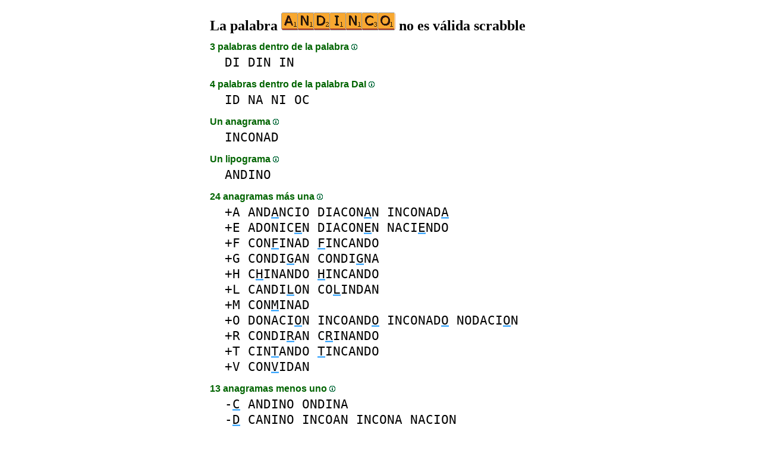

--- FILE ---
content_type: text/html
request_url: https://www.laspalabras.es/andinco
body_size: 4178
content:
<!DOCTYPE html><html lang=es id=top><head><meta charset=utf-8><title>La palabra ANDINCO no es válida scrabble</title><meta name=description content="No juegues la palabra andinco, 1 anagrama, 0 prefijos, 0 sufijos, 3 palabras dentro de la palabra, 0 primos, 1 lipograma, 24 anagramas+una... La palabra ANDINCO valor de cero en el scrabble."><meta name=viewport content="width=device-width,initial-scale=1"><meta name=referrer content=origin><link rel=canonical href=https://www.LasPalabras.es/andinco><meta property=og:image content=https://ortograf.biz/og.png><style>a{font-family:"Lucida Console",monospace;color:black;text-decoration:none}a:hover{text-decoration:underline}a.ln{font-family:"Lucida Sans Unicode",sans-serif;color:darkgreen}a.li{font-family:Arial;font-variant:small-caps}a.lv{font-family:Arial;color:darkgreen}a.cp{font-family:sans-serif;color:gray;text-decoration:underline}.gr{color:gray;font-size:75%}a.bw{color:blue;text-decoration:underline}p{font-family:Arial;margin:0;line-height:125%}p.mm{font-family:"Lucida Console",monospace;margin-left:25px;font-size:133%}b{font-weight:normal;background-repeat:repeat-x;background-position:bottom;background-image:url("[data-uri]")}.hp{display:none;font-weight:normal}a.ex{font-family:Arial;padding-right:13px;color:darkgreen;background:url("[data-uri]") no-repeat top right}.az{vertical-align:top;display:inline-block;height:21px;width:32px;background:url(/p1.png)}.hi{display:inline-block;height:10px;width:10px;background:url(/p1.png) -32px 0;}.mp{vertical-align:top;display:inline-block;height:21px;width:13px;background:url(/p1.png) -42px 0}.cm{vertical-align:top;display:inline-block;height:21px;width:20px;background:url(/p1.png) -55px 0}.ms{vertical-align:top;display:inline-block;height:21px;width:13px;background:url(/p1.png) -75px 0}.ht{display:inline-block;height:18px;width:16px;background:url(/p1.png) -88px 0}.mh{vertical-align:top;display:inline-block;height:21px;width:25px;background:url(/p1.png) -104px 0}h1,h3{font-family:"Times New Roman";font-size:150%;margin:0;line-height:100%}h4,h5{font-family:Arial;margin:15px 0 4px 0;color:darkgreen}ul{font-family:"Lucida Sans Unicode",sans-serif;margin:0}li{margin:6px 0}li.no{list-style-type:none}.t1{width:100%}.ml{text-align:left;white-space:nowrap}.mc{text-align:center;white-space:nowrap}.mr{text-align:right;white-space:nowrap}div.a_f1{position:fixed;top:10px}div.a_f2{position:fixed;top:0;left:0;right:0;background:white}.a_l{padding-right:10px}.a_r{padding-left:10px}.a_t,.a_b,.a_l,.a_r{display:flex;justify-content:center;align-items:center}.a_l,.a_r{width:160px;height:610px}.a_t,.a_b{margin:5px auto;height:90px;width:728px}.a_h,.a_v{width:100%}td.a_tp{vertical-align:top;width:100%}</style><style id=a_im>body,.a_h,.a_v{display:none}@media all and (min-width:1328px){.a_l,.a_r{width:336px}}@media all and (min-width:1050px){.a_l{width:336px}}@media not all and (max-width:909px){.a_h{display:inline-block}}@media all and (max-width:909px){.a_v{display:inline-block}}@media all and (max-width:727px){.a_b,.a_t{height:100px;width:320px}}</style><link rel=icon href=/favicon.ico><script>window.addEventListener('load',function(){var s=document.createElement('script');s.src='/a1.js';s.async=true;document.head.appendChild(s)},false);</script></head><body><table><tr><td class=a_h><div class=a_l><div class=a_f1 id=a_il></div></div></td><td class=a_tp><div class=a_v><div class=a_f2><div class=a_t id=a_it></div><hr></div><div class=a_t></div></div><h1>La palabra <img width=192 height=30 src="[data-uri]" alt=andinco> no es válida scrabble</h1><h4>3 palabras dentro de la palabra <a class=hi id=h1 href="javascript:hp(1)"></a><span class=hp id=a1>(Las palabras se encuentran dentro de la palabra.)</span></h4><p class=mm><a href=di>DI</a> <a href=din>DIN</a> <a href=in>IN</a></p><h4>4 palabras dentro de la palabra DaI <a class=hi id=h2 href="javascript:hp(2)"></a><span class=hp id=a2>(Palabras que se encuentran escritas de derecha a izquierda, dentro de la palabra.)</span></h4><p class=mm><a href=id>ID</a> <a href=na>NA</a> <a href=ni>NI</a> <a href=oc>OC</a></p><h4>Un anagrama <a class=hi id=h3 href="javascript:hp(3)"></a><span class=hp id=a3>(Palabra nueva que se encuentra cuando cambias el orden de la letra.)</span></h4><p class=mm><a href=inconad>INCONAD</a></p><h4>Un lipograma <a class=hi id=h5 href="javascript:hp(5)"></a><span class=hp id=a5>(Palabra nueva que se encuentra quitando solo una letra.)</span></h4><p class=mm><a href=andino>ANDINO</a></p><h4>24 anagramas más una <a class=hi id=h10 href="javascript:hp(10)"></a><span class=hp id=a10>(Palabras nuevas formadas con todas las letras de la palabra más una letra.)</span></h4><p class=mm>+A <a href=andancio>AND<b>A</b>NCIO</a> <a href=diaconan>DIACON<b>A</b>N</a> <a href=inconada>INCONAD<b>A</b></a><br>+E <a href=adonicen>ADONIC<b>E</b>N</a> <a href=diaconen>DIACON<b>E</b>N</a> <a href=naciendo>NACI<b>E</b>NDO</a><br>+F <a href=confinad>CON<b>F</b>INAD</a> <a href=fincando><b>F</b>INCANDO</a><br>+G <a href=condigan>CONDI<b>G</b>AN</a> <a href=condigna>CONDI<b>G</b>NA</a><br>+H <a href=chinando>C<b>H</b>INANDO</a> <a href=hincando><b>H</b>INCANDO</a><br>+L <a href=candilon>CANDI<b>L</b>ON</a> <a href=colindan>CO<b>L</b>INDAN</a><br>+M <a href=conminad>CON<b>M</b>INAD</a><br>+O <a href=donacion>DONACI<b>O</b>N</a> <a href=incoando>INCOAND<b>O</b></a> <a href=inconado>INCONAD<b>O</b></a> <a href=nodacion>NODACI<b>O</b>N</a><br>+R <a href=condiran>CONDI<b>R</b>AN</a> <a href=crinando>C<b>R</b>INANDO</a><br>+T <a href=cintando>CIN<b>T</b>ANDO</a> <a href=tincando><b>T</b>INCANDO</a><br>+V <a href=convidan>CON<b>V</b>IDAN</a><br></p><h4>13 anagramas menos uno <a class=hi id=h11 href="javascript:hp(11)"></a><span class=hp id=a11>(Nuevas palabras formadas con las letras de la palabra menos una letra de la palabra.)</span></h4><p class=mm>-<b>C</b> <a href=andino>ANDINO</a> <a href=ondina>ONDINA</a><br>-<b>D</b> <a href=canino>CANINO</a> <a href=incoan>INCOAN</a> <a href=incona>INCONA</a> <a href=nacion>NACION</a><br>-<b>N</b> <a href=canido>CANIDO</a> <a href=ciando>CIANDO</a> <a href=codina>CODINA</a> <a href=dacion>DACION</a> <a href=danico>DANICO</a> <a href=incoad>INCOAD</a> <a href=nacido>NACIDO</a><br></p><h4>Puntos de Scrabble</h4><ul><li>Cero, inválido.</li></ul><ul><li>10 puntos, sin reglas del juego.</li></ul><h4>Otros idiomas</h4><ul><li>Inválida: <a class=ex href=//1Mot.net/andinco>francés</a> <a class=ex href=//1Parola.it/andinco>italiano</a> <a class=ex href=//1Word.ws/andinco>inglés</a> <a class=ex href=//1Wort.com/andinco>alemán</a> <a class=ex href=//1Cuvant.com/andinco>rumano</a></li></ul><h4>Categorías sin palabras</h4><ul><li>No primo <a class=hi id=h4 href="javascript:hp(4)"></a><span class=hp id=a4>(Palabra que se encuentra cambiando solo una letra.)</span></li><li>No epéntesis <a class=hi id=h6 href="javascript:hp(6)"></a><span class=hp id=a6>(Palabra que se encuentra añadiendo solo una letra.)</span></li><li>No sufijo <a class=hi id=h7 href="javascript:hp(7)"></a><span class=hp id=a7>(Palabra que se encuentra añadiendo una o más letras al final de la palabra.)</span></li><li>No se encuentra en el medio <a class=hi id=h8 href="javascript:hp(8)"></a><span class=hp id=a8>(Palabra que se encuentra añadiendo una letra delante y al final de la palabra.)</span></li><li>No prefijo <a class=hi id=h9 href="javascript:hp(9)"></a><span class=hp id=a9>(Palabra que se encuentra añadiendo una o más letras delante de la palabra.)</span></li></ul><script>function mr(){var xm;if(window.XMLHttpRequest){xm=new XMLHttpRequest();}else{xm=new ActiveXObject("Microsoft.XMLHTTP");}xm.onreadystatechange=function(){if(xm.readyState==4){if(xm.status==200){var dt=xm.responseText.split("\n");var cx=Math.floor((Math.random()*(dt.length-1)));location.href="/"+dt[cx];}}};var n=Math.floor((Math.random()*12732));xm.open("GET","/rnd/"+n+".txt",true);xm.send();}</script><br><table class=t1><tr><td class=ml><a class=ln href="javascript:mr()"><span class=mh></span> Palabra aleatoria</a></td><td class=mr><a class=ln href=#top>Volver arriba <span class=ht></span></a></td></tr><tr><td class=ml><a class=ln href=andinas><span class=mp></span> Palabra anterior</a></td><td class=mr><a class=ln href=andinismo>Siguiente palabra <span class=ms></span></a></td></tr><tr><td class=ml><a class=ex href=//ortograf.ws/buscarcomienzoalfa.htm><span class=cm></span> Búsqueda de palabras</a></td><td></td></tr></table><br><script>function hp(p){document.getElementById("h"+p).style.display='none';document.getElementById("a"+p).style.display='inline'}</script><div class=a_v><hr><div class=a_b id=a_ib></div></div><hr><h4>Sitios web recomendados</h4><ul><li>Visita <a class=bw href=//es.wikwik.org/>WikWik.org</a> - para buscar palabras y crear listas a partir de las palabras de Wikcionario.</li><li><a class=bw href=//www.listasdepalabras.es>www.ListasDePalabras.es</a> para crear listas de palabras personalizadas.</li><li><a class=bw href=http://www.bestwordclub.com/es/>www.BestWordClub.com</a> jugar scrabble línea duplicado.</li><li><a class=bw href=//ortograf.ws/buscarcomienzoalfa.htm>Ortograf.ws</a> que buscar palabras.</li></ul><hr><table><tr><td style=vertical-align:middle><img src=/o1.png alt="Ortograf Inc." height=30 width=42></td><td><span class=gr>Este sitio utiliza cookie informática, haga clic para obtener <a class=cp href=//ortograf.biz/cookieses.htm>más información</a>. Política <a class=cp href=//ortograf.biz/privacyes.htm?www.LasPalabras.es>privacidad</a>.<span id=a_ip></span><br>© Ortograf Inc. Sitio web actualizado el 1 enero 2024 (v-2.2.0<span id=a_iv>z</span>). <a class=cp href=//ortograf.biz/indexes.htm>Noticias &amp; Contacto</a>.</span></td></tr></table></td><td class=a_h><div class=a_r><div class=a_f1 id=a_ir></div></div></td></tr></table><style>body{display:inline;}</style></body></html>